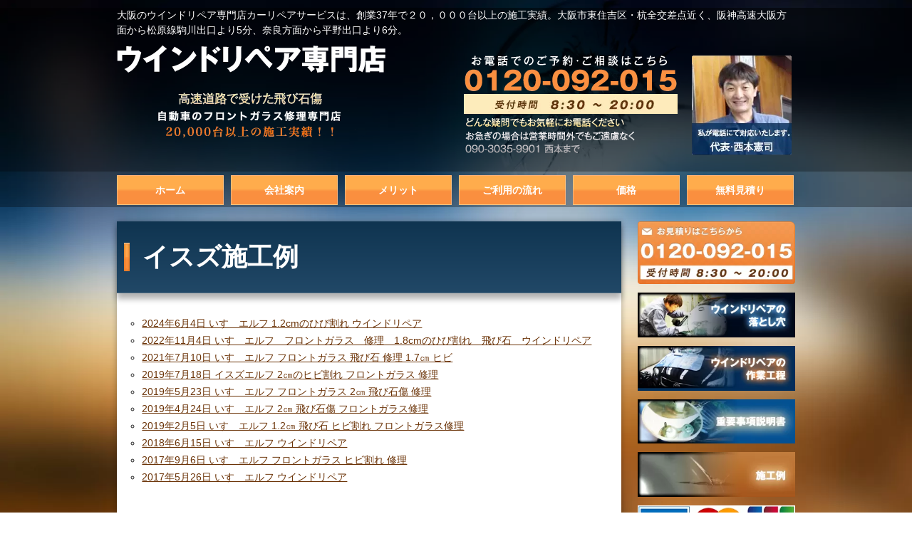

--- FILE ---
content_type: text/html; charset=UTF-8
request_url: https://windowrepair.jp/category/isuzu/
body_size: 5988
content:
<!doctype html>
<html lang="ja" class="no-js">
<head>
<!-- wexal_pst_init.js does not exist -->
<!-- engagement_delay.js does not exist -->
<link rel="dns-prefetch" href="//www.googletagmanager.com/">
<link rel="preconnect" href="//www.googletagmanager.com/">
<link rel="dns-prefetch" href="//scdn.line-apps.com/">
<link rel="dns-prefetch" href="//www.google.com/">
<link rel="dns-prefetch" href="//s.yimg.jp/">
<link rel="dns-prefetch" href="//b.yjtag.jp/">
<!-- Google Tag Manager -->
<script>(function(w,d,s,l,i){w[l]=w[l]||[];w[l].push({'gtm.start':
new Date().getTime(),event:'gtm.js'});var f=d.getElementsByTagName(s)[0],
j=d.createElement(s),dl=l!='dataLayer'?'&l='+l:'';j.async=true;j.src=
'https://www.googletagmanager.com/gtm.js?id='+i+dl;f.parentNode.insertBefore(j,f);
})(window,document,'script','dataLayer','GTM-W3KXDNM');</script>
<!-- End Google Tag Manager -->
<meta http-equiv="X-UA-Compatible" content="IE=edge">
<meta charset="UTF-8">
<meta name="viewport" content="width=device-width, initial-scale=1">
<link rel="stylesheet" href="https://windowrepair.jp/wp-content/themes/windowrepair/css/style5.css">
<!-- Global site tag (gtag.js) - Google Ads: 979407972 -->
<script async src="https://www.googletagmanager.com/gtag/js?id=G-6MC2SC27DJ"></script>
<script>
  window.dataLayer = window.dataLayer || [];
  function gtag(){dataLayer.push(arguments);}
  gtag('js', new Date());

  gtag('config', 'G-6MC2SC27DJ');
</script>
<!-- Event snippet for LINEボタンクリック conversion page
In your html page, add the snippet and call gtag_report_conversion when someone clicks on the chosen link or button. -->
<script>
	

   
function gtag_report_conversion(url) {
  var callback = function () {
    if (typeof(url) != 'undefined') {
      window.location = url;
    }
  };
  gtag('event', 'conversion', {
      'send_to': 'G-6MC2SC27DJ/HFRbCKvakokYEOSogtMD',
      'event_callback': callback
  });
  return false;
}
</script>
<!-- Global site tag (gtag.js) - Google Analytics -->
<script async src="https://www.googletagmanager.com/gtag/js?id=G-6MC2SC27DJ"></script>
<script>
  window.dataLayer = window.dataLayer || [];
  function gtag(){dataLayer.push(arguments);}
  gtag('js', new Date());

  gtag('config', 'G-6MC2SC27DJ');
</script>
<!-- Event snippet for メール問い合わせカウント conversion page -->
<script>
document.addEventListener( 'wpcf7mailsent', function( event ) {
  gtag('event', 'conversion', {'send_to': 'G-6MC2SC27DJ/oHWwCPOM-1oQ5KiC0wM'});
}, false );
</script>
<!-- Event snippet for スマホコール数カウント conversion page
In your html page, add the snippet and call gtag_report_conversion when someone clicks on the chosen link or button. -->
<script>
function gtag_report_conversion(url) {
  var callback = function () {
    if (typeof(url) != 'undefined') {
      window.location = url;
    }
  };
  gtag('event', 'conversion', {
      'send_to': 'G-6MC2SC27DJ/IMZKCJWEhVsQ5KiC0wM',
      'event_callback': callback
  });
  return false;
}
</script>
<script async src="https://s.yimg.jp/images/listing/tool/cv/ytag.js"></script>
<script>
window.yjDataLayer = window.yjDataLayer || [];
function ytag() { yjDataLayer.push(arguments); }
ytag({"type":"ycl_cookie"});
</script>
<meta name='robots' content='index, follow, max-video-preview:-1, max-snippet:-1, max-image-preview:large'/>
<!-- This site is optimized with the Yoast SEO plugin v20.2.1 - https://yoast.com/wordpress/plugins/seo/ -->
<title>イスズ アーカイブ - ウィンドリペア専門店</title>
<link rel="canonical" href="https://windowrepair.jp/category/blog/isuzu/"/>
<link rel="next" href="https://windowrepair.jp/category/blog/isuzu/page/2/"/>
<meta property="og:locale" content="ja_JP"/>
<meta property="og:type" content="article"/>
<meta property="og:title" content="イスズ アーカイブ - ウィンドリペア専門店"/>
<meta property="og:url" content="https://windowrepair.jp/category/blog/isuzu/"/>
<meta property="og:site_name" content="ウィンドリペア専門店"/>
<meta name="twitter:card" content="summary_large_image"/>
<script type="application/ld+json" class="yoast-schema-graph">{"@context":"https://schema.org","@graph":[{"@type":"CollectionPage","@id":"https://windowrepair.jp/category/blog/isuzu/","url":"https://windowrepair.jp/category/blog/isuzu/","name":"イスズ アーカイブ - ウィンドリペア専門店","isPartOf":{"@id":"https://windowrepair.jp/#website"},"breadcrumb":{"@id":"https://windowrepair.jp/category/blog/isuzu/#breadcrumb"},"inLanguage":"ja"},{"@type":"BreadcrumbList","@id":"https://windowrepair.jp/category/blog/isuzu/#breadcrumb","itemListElement":[{"@type":"ListItem","position":1,"name":"ホーム","item":"https://windowrepair.jp/"},{"@type":"ListItem","position":2,"name":"施工例","item":"https://windowrepair.jp/category/blog/"},{"@type":"ListItem","position":3,"name":"イスズ"}]},{"@type":"WebSite","@id":"https://windowrepair.jp/#website","url":"https://windowrepair.jp/","name":"ウィンドリペア専門店","description":"大阪のフロントガラス修理なら","potentialAction":[{"@type":"SearchAction","target":{"@type":"EntryPoint","urlTemplate":"https://windowrepair.jp/?s={search_term_string}"},"query-input":"required name=search_term_string"}],"inLanguage":"ja"}]}</script>
<!-- / Yoast SEO plugin. -->
<link rel='stylesheet' id='style-css' href='https://windowrepair.jp/wp-content/themes/windowrepair/css/style.css?ver=1.0' type='text/css' media='all'/>
<link rel='stylesheet' id='mmenu_all-css' href='https://windowrepair.jp/wp-content/themes/windowrepair/css/jquery.mmenu.all.css?ver=1.0' type='text/css' media='all'/>
<link rel='stylesheet' id='mmenu_positioning-css' href='https://windowrepair.jp/wp-content/themes/windowrepair/css/jquery.mmenu.positioning.css?ver=1.0' type='text/css' media='all'/>
<link rel='stylesheet' id='mmenu_themes-css' href='https://windowrepair.jp/wp-content/themes/windowrepair/css/jquery.mmenu.themes.css?ver=1.0' type='text/css' media='all'/>
<link rel='stylesheet' id='wp-block-library-css' href='https://windowrepair.jp/wp-includes/css/dist/block-library/style.min.css?ver=6.1.9' type='text/css' media='all'/>
<link rel='stylesheet' id='classic-theme-styles-css' href='https://windowrepair.jp/wp-includes/css/classic-themes.min.css?ver=1' type='text/css' media='all'/>
<style id='global-styles-inline-css' type='text/css'>
body{--wp--preset--color--black: #000000;--wp--preset--color--cyan-bluish-gray: #abb8c3;--wp--preset--color--white: #ffffff;--wp--preset--color--pale-pink: #f78da7;--wp--preset--color--vivid-red: #cf2e2e;--wp--preset--color--luminous-vivid-orange: #ff6900;--wp--preset--color--luminous-vivid-amber: #fcb900;--wp--preset--color--light-green-cyan: #7bdcb5;--wp--preset--color--vivid-green-cyan: #00d084;--wp--preset--color--pale-cyan-blue: #8ed1fc;--wp--preset--color--vivid-cyan-blue: #0693e3;--wp--preset--color--vivid-purple: #9b51e0;--wp--preset--gradient--vivid-cyan-blue-to-vivid-purple: linear-gradient(135deg,rgba(6,147,227,1) 0%,rgb(155,81,224) 100%);--wp--preset--gradient--light-green-cyan-to-vivid-green-cyan: linear-gradient(135deg,rgb(122,220,180) 0%,rgb(0,208,130) 100%);--wp--preset--gradient--luminous-vivid-amber-to-luminous-vivid-orange: linear-gradient(135deg,rgba(252,185,0,1) 0%,rgba(255,105,0,1) 100%);--wp--preset--gradient--luminous-vivid-orange-to-vivid-red: linear-gradient(135deg,rgba(255,105,0,1) 0%,rgb(207,46,46) 100%);--wp--preset--gradient--very-light-gray-to-cyan-bluish-gray: linear-gradient(135deg,rgb(238,238,238) 0%,rgb(169,184,195) 100%);--wp--preset--gradient--cool-to-warm-spectrum: linear-gradient(135deg,rgb(74,234,220) 0%,rgb(151,120,209) 20%,rgb(207,42,186) 40%,rgb(238,44,130) 60%,rgb(251,105,98) 80%,rgb(254,248,76) 100%);--wp--preset--gradient--blush-light-purple: linear-gradient(135deg,rgb(255,206,236) 0%,rgb(152,150,240) 100%);--wp--preset--gradient--blush-bordeaux: linear-gradient(135deg,rgb(254,205,165) 0%,rgb(254,45,45) 50%,rgb(107,0,62) 100%);--wp--preset--gradient--luminous-dusk: linear-gradient(135deg,rgb(255,203,112) 0%,rgb(199,81,192) 50%,rgb(65,88,208) 100%);--wp--preset--gradient--pale-ocean: linear-gradient(135deg,rgb(255,245,203) 0%,rgb(182,227,212) 50%,rgb(51,167,181) 100%);--wp--preset--gradient--electric-grass: linear-gradient(135deg,rgb(202,248,128) 0%,rgb(113,206,126) 100%);--wp--preset--gradient--midnight: linear-gradient(135deg,rgb(2,3,129) 0%,rgb(40,116,252) 100%);--wp--preset--duotone--dark-grayscale: url('#wp-duotone-dark-grayscale');--wp--preset--duotone--grayscale: url('#wp-duotone-grayscale');--wp--preset--duotone--purple-yellow: url('#wp-duotone-purple-yellow');--wp--preset--duotone--blue-red: url('#wp-duotone-blue-red');--wp--preset--duotone--midnight: url('#wp-duotone-midnight');--wp--preset--duotone--magenta-yellow: url('#wp-duotone-magenta-yellow');--wp--preset--duotone--purple-green: url('#wp-duotone-purple-green');--wp--preset--duotone--blue-orange: url('#wp-duotone-blue-orange');--wp--preset--font-size--small: 13px;--wp--preset--font-size--medium: 20px;--wp--preset--font-size--large: 36px;--wp--preset--font-size--x-large: 42px;}.has-black-color{color: var(--wp--preset--color--black) !important;}.has-cyan-bluish-gray-color{color: var(--wp--preset--color--cyan-bluish-gray) !important;}.has-white-color{color: var(--wp--preset--color--white) !important;}.has-pale-pink-color{color: var(--wp--preset--color--pale-pink) !important;}.has-vivid-red-color{color: var(--wp--preset--color--vivid-red) !important;}.has-luminous-vivid-orange-color{color: var(--wp--preset--color--luminous-vivid-orange) !important;}.has-luminous-vivid-amber-color{color: var(--wp--preset--color--luminous-vivid-amber) !important;}.has-light-green-cyan-color{color: var(--wp--preset--color--light-green-cyan) !important;}.has-vivid-green-cyan-color{color: var(--wp--preset--color--vivid-green-cyan) !important;}.has-pale-cyan-blue-color{color: var(--wp--preset--color--pale-cyan-blue) !important;}.has-vivid-cyan-blue-color{color: var(--wp--preset--color--vivid-cyan-blue) !important;}.has-vivid-purple-color{color: var(--wp--preset--color--vivid-purple) !important;}.has-black-background-color{background-color: var(--wp--preset--color--black) !important;}.has-cyan-bluish-gray-background-color{background-color: var(--wp--preset--color--cyan-bluish-gray) !important;}.has-white-background-color{background-color: var(--wp--preset--color--white) !important;}.has-pale-pink-background-color{background-color: var(--wp--preset--color--pale-pink) !important;}.has-vivid-red-background-color{background-color: var(--wp--preset--color--vivid-red) !important;}.has-luminous-vivid-orange-background-color{background-color: var(--wp--preset--color--luminous-vivid-orange) !important;}.has-luminous-vivid-amber-background-color{background-color: var(--wp--preset--color--luminous-vivid-amber) !important;}.has-light-green-cyan-background-color{background-color: var(--wp--preset--color--light-green-cyan) !important;}.has-vivid-green-cyan-background-color{background-color: var(--wp--preset--color--vivid-green-cyan) !important;}.has-pale-cyan-blue-background-color{background-color: var(--wp--preset--color--pale-cyan-blue) !important;}.has-vivid-cyan-blue-background-color{background-color: var(--wp--preset--color--vivid-cyan-blue) !important;}.has-vivid-purple-background-color{background-color: var(--wp--preset--color--vivid-purple) !important;}.has-black-border-color{border-color: var(--wp--preset--color--black) !important;}.has-cyan-bluish-gray-border-color{border-color: var(--wp--preset--color--cyan-bluish-gray) !important;}.has-white-border-color{border-color: var(--wp--preset--color--white) !important;}.has-pale-pink-border-color{border-color: var(--wp--preset--color--pale-pink) !important;}.has-vivid-red-border-color{border-color: var(--wp--preset--color--vivid-red) !important;}.has-luminous-vivid-orange-border-color{border-color: var(--wp--preset--color--luminous-vivid-orange) !important;}.has-luminous-vivid-amber-border-color{border-color: var(--wp--preset--color--luminous-vivid-amber) !important;}.has-light-green-cyan-border-color{border-color: var(--wp--preset--color--light-green-cyan) !important;}.has-vivid-green-cyan-border-color{border-color: var(--wp--preset--color--vivid-green-cyan) !important;}.has-pale-cyan-blue-border-color{border-color: var(--wp--preset--color--pale-cyan-blue) !important;}.has-vivid-cyan-blue-border-color{border-color: var(--wp--preset--color--vivid-cyan-blue) !important;}.has-vivid-purple-border-color{border-color: var(--wp--preset--color--vivid-purple) !important;}.has-vivid-cyan-blue-to-vivid-purple-gradient-background{background: var(--wp--preset--gradient--vivid-cyan-blue-to-vivid-purple) !important;}.has-light-green-cyan-to-vivid-green-cyan-gradient-background{background: var(--wp--preset--gradient--light-green-cyan-to-vivid-green-cyan) !important;}.has-luminous-vivid-amber-to-luminous-vivid-orange-gradient-background{background: var(--wp--preset--gradient--luminous-vivid-amber-to-luminous-vivid-orange) !important;}.has-luminous-vivid-orange-to-vivid-red-gradient-background{background: var(--wp--preset--gradient--luminous-vivid-orange-to-vivid-red) !important;}.has-very-light-gray-to-cyan-bluish-gray-gradient-background{background: var(--wp--preset--gradient--very-light-gray-to-cyan-bluish-gray) !important;}.has-cool-to-warm-spectrum-gradient-background{background: var(--wp--preset--gradient--cool-to-warm-spectrum) !important;}.has-blush-light-purple-gradient-background{background: var(--wp--preset--gradient--blush-light-purple) !important;}.has-blush-bordeaux-gradient-background{background: var(--wp--preset--gradient--blush-bordeaux) !important;}.has-luminous-dusk-gradient-background{background: var(--wp--preset--gradient--luminous-dusk) !important;}.has-pale-ocean-gradient-background{background: var(--wp--preset--gradient--pale-ocean) !important;}.has-electric-grass-gradient-background{background: var(--wp--preset--gradient--electric-grass) !important;}.has-midnight-gradient-background{background: var(--wp--preset--gradient--midnight) !important;}.has-small-font-size{font-size: var(--wp--preset--font-size--small) !important;}.has-medium-font-size{font-size: var(--wp--preset--font-size--medium) !important;}.has-large-font-size{font-size: var(--wp--preset--font-size--large) !important;}.has-x-large-font-size{font-size: var(--wp--preset--font-size--x-large) !important;}
.wp-block-navigation a:where(:not(.wp-element-button)){color: inherit;}
:where(.wp-block-columns.is-layout-flex){gap: 2em;}
.wp-block-pullquote{font-size: 1.5em;line-height: 1.6;}
</style>
<script type='text/javascript' src='https://windowrepair.jp/wp-includes/js/jquery/jquery.min.js?ver=3.6.1' id='jquery-core-js'></script>
<script type='text/javascript' src='https://windowrepair.jp/wp-includes/js/jquery/jquery-migrate.min.js?ver=3.3.2' id='jquery-migrate-js'></script>
<script type='text/javascript' src='https://windowrepair.jp/wp-content/themes/windowrepair/js/jquery.sticky-kit.min.js?ver=1.0' id='sticky-js'></script>
<script type='text/javascript' src='https://windowrepair.jp/wp-content/themes/windowrepair/js/main.js?ver=1.0' id='main-js'></script>
<script type='text/javascript' src='https://windowrepair.jp/wp-content/themes/windowrepair/js/css_browser_selector.js?ver=1.0' id='css_browser_selector-js'></script>
<link rel="https://api.w.org/" href="https://windowrepair.jp/wp-json/"/><link rel="alternate" type="application/json" href="https://windowrepair.jp/wp-json/wp/v2/categories/14"/><style type="text/css">.recentcomments a{display:inline !important;padding:0 !important;margin:0 !important;}</style></head>
<body class="archive category category-isuzu category-14">
<div>
<!--[if lt IE 8]>
			<p class="browserupgrade">You are using an <strong>outdated</strong> browser. Please <a href="http://browsehappy.com/">upgrade your browser</a> to improve your experience.</p>
		<![endif]-->
<div class="header">
<div class="header_inner">
<p class="desc">大阪のウインドリペア専門店カーリペアサービスは、創業37年で２０，０００台以上の施工実績。大阪市東住吉区・杭全交差点近く、阪神高速大阪方面から松原線駒川出口より5分、奈良方面から平野出口より6分。</p>
<div class="logo">
<a href="https://windowrepair.jp">
<h1><img src="https://windowrepair.jp/wp-content/themes/windowrepair/images/logo.png" alt="大阪のフロントガラス、飛び石修理専門店カーリペアサービス"></h1>
</a>
<h2><img src="https://windowrepair.jp/wp-content/themes/windowrepair/images/catch.png" alt=""></h2>
</div><!-- /.logo -->
<div class="header_info_container">
                       <a href="tel:0120092015"><img src="https://windowrepair.jp/wp-content/themes/windowrepair/images/header_contact.png" onclick="return gtag_report_conversion('tel:0120092015')" alt="お問い合わせ"></a>
</div><!-- /.header_links_container -->
</div><!-- /.header_inner -->
</div><!-- /.header -->
<!---->
<div id="menu-wrap">
<div class="contact_sp"><a href="/free-quote/"><img src="https://windowrepair.jp/wp-content/themes/windowrepair/images/sp_contact.png" alt="24時間お問い合わせ"></a></div>
<div class="tel_sp"><a href="tel:0120092015"><img src="https://windowrepair.jp/wp-content/themes/windowrepair/images/sp_tel.png" alt="無料相談（受付時間8:30〜20:00）"></a></div>
</div>
<!---->
<div class="nav_container">
<nav id="main_menu">
<ul id="menu-%e3%83%a1%e3%82%a4%e3%83%b3%e3%83%a1%e3%83%8b%e3%83%a5%e3%83%bc" class=""><li id="menu-item-221" class="menu-item menu-item-type-post_type menu-item-object-page menu-item-home menu-item-221"><a href="https://windowrepair.jp/">ホーム</a></li>
<li id="menu-item-179" class="menu-item menu-item-type-post_type menu-item-object-page menu-item-179"><a href="https://windowrepair.jp/company/">会社案内</a></li>
<li id="menu-item-181" class="menu-item menu-item-type-post_type menu-item-object-page menu-item-181"><a href="https://windowrepair.jp/merit/">メリット</a></li>
<li id="menu-item-178" class="menu-item menu-item-type-post_type menu-item-object-page menu-item-178"><a href="https://windowrepair.jp/flow/">ご利用の流れ</a></li>
<li id="menu-item-180" class="menu-item menu-item-type-post_type menu-item-object-page menu-item-180"><a href="https://windowrepair.jp/price/">価格</a></li>
<li id="menu-item-182" class="menu-item menu-item-type-post_type menu-item-object-page menu-item-182"><a href="https://windowrepair.jp/free-quote/">無料見積り</a></li>
</ul> </nav>
</div><!-- /.nav_container -->
<div class="content sub">
<div class="main">
<div class="page_title">
<div class="page_title_inner">
<h1>イスズ施工例</h1>
</div><!-- /.page_title_inner -->
</div><!-- /.page_title -->
<div class="main_sub">
<ul>
<li><a href="https://windowrepair.jp/%e3%81%84%e3%81%99%e3%82%9e%e3%82%a8%e3%83%ab%e3%83%95-1-2cm%e3%81%ae%e3%81%b2%e3%81%b3%e5%89%b2%e3%82%8c-%e3%82%a6%e3%82%a4%e3%83%b3%e3%83%89%e3%83%aa%e3%83%9a%e3%82%a2/">2024年6月4日 いすゞエルフ 1.2cmのひび割れ ウインドリペア</a></li>
<li><a href="https://windowrepair.jp/%e3%81%84%e3%81%99%e3%82%9e%e3%82%a8%e3%83%ab%e3%83%95%e3%80%80%e3%83%95%e3%83%ad%e3%83%b3%e3%83%88%e3%82%ac%e3%83%a9%e3%82%b9%e3%80%80%e4%bf%ae%e7%90%86%e3%80%801-8cm%e3%81%ae%e3%81%b2%e3%81%b3/">2022年11月4日 いすゞエルフ　フロントガラス　修理　1.8cmのひび割れ　飛び石　ウインドリペア</a></li>
<li><a href="https://windowrepair.jp/%e3%81%84%e3%81%99%e3%82%9e%e3%82%a8%e3%83%ab%e3%83%95-%e3%83%95%e3%83%ad%e3%83%b3%e3%83%88%e3%82%ac%e3%83%a9%e3%82%b9-%e9%a3%9b%e3%81%b3%e7%9f%b3-%e4%bf%ae%e7%90%86-1-7%e3%8e%9d-%e3%83%92%e3%83%93/">2021年7月10日 いすゞエルフ フロントガラス 飛び石 修理 1.7㎝ ヒビ</a></li>
<li><a href="https://windowrepair.jp/%e3%82%a4%e3%82%b9%e3%82%ba%e3%82%a8%e3%83%ab%e3%83%95-2%e3%8e%9d%e3%81%ae%e3%83%92%e3%83%93%e5%89%b2%e3%82%8c-%e3%83%95%e3%83%ad%e3%83%b3%e3%83%88%e3%82%ac%e3%83%a9%e3%82%b9-%e4%bf%ae%e7%90%86/">2019年7月18日 イスズエルフ 2㎝のヒビ割れ フロントガラス 修理</a></li>
<li><a href="https://windowrepair.jp/%e3%81%84%e3%81%99%e3%82%9e%e3%82%a8%e3%83%ab%e3%83%95-%e3%83%95%e3%83%ad%e3%83%b3%e3%83%88%e3%82%ac%e3%83%a9%e3%82%b9-2%e3%8e%9d-%e9%a3%9b%e3%81%b3%e7%9f%b3%e5%82%b7-%e4%bf%ae%e7%90%86/">2019年5月23日 いすゞエルフ フロントガラス 2㎝ 飛び石傷 修理</a></li>
<li><a href="https://windowrepair.jp/%e3%81%84%e3%81%99%e3%82%9e%e3%82%a8%e3%83%ab%e3%83%95-2%e3%8e%9d-%e9%a3%9b%e3%81%b3%e7%9f%b3%e5%82%b7-%e3%83%95%e3%83%ad%e3%83%b3%e3%83%88%e3%82%ac%e3%83%a9%e3%82%b9%e4%bf%ae%e7%90%86/">2019年4月24日 いすゞエルフ 2㎝ 飛び石傷 フロントガラス修理</a></li>
<li><a href="https://windowrepair.jp/%e3%81%84%e3%81%99%e3%82%9e%e3%82%a8%e3%83%ab%e3%83%95-1-2%e3%8e%9d-%e9%a3%9b%e3%81%b3%e7%9f%b3-%e3%83%92%e3%83%93%e5%89%b2%e3%82%8c-%e3%83%95%e3%83%ad%e3%83%b3%e3%83%88%e3%82%ac%e3%83%a9%e3%82%b9/">2019年2月5日 いすゞエルフ 1.2㎝ 飛び石 ヒビ割れ フロントガラス修理</a></li>
<li><a href="https://windowrepair.jp/%e3%81%84%e3%81%99%e3%82%9e%e3%82%a8%e3%83%ab%e3%83%95-%e3%82%a6%e3%82%a4%e3%83%b3%e3%83%89%e3%83%aa%e3%83%9a%e3%82%a2-3/">2018年6月15日 いすゞエルフ ウインドリペア</a></li>
<li><a href="https://windowrepair.jp/%e3%81%84%e3%81%99%e3%82%9e%e3%82%a8%e3%83%ab%e3%83%95-%e3%83%95%e3%83%ad%e3%83%b3%e3%83%88%e3%82%ac%e3%83%a9%e3%82%b9-%e3%83%92%e3%83%93%e5%89%b2%e3%82%8c-%e4%bf%ae%e7%90%86/">2017年9月6日 いすゞエルフ フロントガラス ヒビ割れ 修理</a></li>
<li><a href="https://windowrepair.jp/%e3%81%84%e3%81%99%e3%82%9e%e3%82%a8%e3%83%ab%e3%83%95-%e3%82%a6%e3%82%a4%e3%83%b3%e3%83%89%e3%83%aa%e3%83%9a%e3%82%a2-2/">2017年5月26日 いすゞエルフ ウインドリペア</a></li>
</ul>
</div>
</div><!-- /.content -->
<div class="sidebar">
<a href="https://windowrepair.jp/free-quote/"><img class="margin" src="https://windowrepair.jp/wp-content/themes/windowrepair/images/sidebar-contact.png" alt="お問い合わせ"></a>
<a href="https://windowrepair.jp/hidden-facts/"><img class="margin" src="https://windowrepair.jp/wp-content/themes/windowrepair/images/side_image-01.png" alt="ウィンドウリペアの落とし穴"></a>
<a href="https://windowrepair.jp/work-flow/"><img class="margin" src="https://windowrepair.jp/wp-content/themes/windowrepair/images/side_image-02.png" alt="ウィンドウリペアの作業工程"></a>
<a href="https://windowrepair.jp/disclaimer/"><img class="margin" src="https://windowrepair.jp/wp-content/themes/windowrepair/images/side_image-05.png" alt="重要事項説明書"></a>
<a href="https://windowrepair.jp/category/blog/"><img class="margin" src="https://windowrepair.jp/wp-content/themes/windowrepair/images/side_image-04.png" alt="施工ブログ"></a>
<img class="margin" src="https://windowrepair.jp/wp-content/themes/windowrepair/images/CD.png" alt="お支払い可能なクレジットカード">
</div><!-- /.sidebar -->
</div>
<div class="contact_banner">
<div class="contact_text">
<a href="https://windowrepair.jp/free-quote/"><img src="https://windowrepair.jp/wp-content/themes/windowrepair/images/contact_text.png" alt="お問い合わせ・無料見積り"></a>
</div><!-- /.contact_text -->
<div class="contact_info">
<a href="tel:0120092015"><img src="https://windowrepair.jp/wp-content/themes/windowrepair/images/contact_info.png" alt="お電話でのお問い合わせ"></a>
</div><!-- /.contact_info -->
<!--20221223追加-->
<br><br>
<div style="margin:10px auto;width:80%;!important">
<a href="https://lin.ee/D4YTJO3"><img src="https://scdn.line-apps.com/n/line_add_friends/btn/ja.png" alt="友だち追加"  border="0" style="width:220px;margin-top:10px;"></a>
<p style="color:#ffffff;">
lineで気軽にご相談・ご予約が可能です！傷の写真なども手軽に送っていただけます。
</p>
</div>
<!--20221223追加-->
</div><!-- /.contact_banner -->
<div class="footer">
<div class="footer_inner">
<div class="one-third">
<img src="https://windowrepair.jp/wp-content/themes/windowrepair/images/logo.png" alt="ウインドリペア専門店">
<p>〒546-0003 大阪府大阪市東住吉区今川1-3-21<br>
TEL <a onclick="return gtag_report_conversion('tel:0120092015')" href="tel:0120092015">0120-092-015</a>（営業時間 8:30〜19:00）<br>
E-MAIL <a href="mailto:crs-n@hotmail.co.jp">crs-n@hotmail.co.jp</a></p>
<p>創業37年。２０,０００台以上の施工実績。技術力に絶対の自信。仕上がり悪ければ料金いただきません！</p>
<div class="google-map">
<iframe src="https://www.google.com/maps/embed?pb=!1m18!1m12!1m3!1d820.7337139059715!2d135.537012!3d34.631086499999995!2m3!1f0!2f0!3f0!3m2!1i1024!2i768!4f13.1!3m3!1m2!1s0x6000e7d4676f4a59%3A0x5bb1bd0dbd679c90!2z44Kr44O844Oq44Oa44Ki44K144O844OT44K5!5e0!3m2!1sja!2sjp!4v1434261036755" width="800" height="200" frameborder="0" style="border:0"></iframe>
</div>
</div>
<div class="two-third last">
<h5>サイトマップ</h5>
<div class="one-half">
<ul>
<li><a href="https://windowrepair.jp/">トップページ</a></li>
<li><a href="https://windowrepair.jp/company">会社案内</a></li>
<li><a href="https://windowrepair.jp/merit">メリット</a></li>
<li><a href="https://windowrepair.jp/flow">ご利用の流れ</a></li>
<li><a href="https://windowrepair.jp/price">価格</a></li>
</ul>
</div>
<div class="one-half last">
<ul>
<li><a href="https://windowrepair.jp/free-quote">無料見積り</a></li>
<li><a href="https://windowrepair.jp/hidden-facts">ウインドリペアの落とし穴</a></li>
<li><a href="https://windowrepair.jp/work-flow">作業工程</a></li>
<li><a href="https://windowrepair.jp/disclaimer">重要事項説明書</a></li>
<li><a href="https://windowrepair.jp/category/blog">施工例</a></li>
</ul>
</div>
</div>
<p class="copyright">2015 © Windowrepair.jp. All Rights Reserved.</p>
</div>
</div>
<!-- Google Analytics: change UA-XXXXX-X to be your site's ID. -->
<script>
		    (function(b, o, i, l, e, r) {
		        b.GoogleAnalyticsObject = l;
		        b[l] || (b[l] =
		            function() {
		                (b[l].q = b[l].q || []).push(arguments)
		            });
		        b[l].l = +new Date;
		        e = o.createElement(i);
		        r = o.getElementsByTagName(i)[0];
		        e.src = '//www.google-analytics.com/analytics.js';
		        r.parentNode.insertBefore(e, r)
		    }(window, document, 'script', 'ga'));
		    ga('create', 'G-6MC2SC27DJ', 'auto');
		    ga('send', 'pageview');

		</script>
</div>
<!-- Generated in 0.189 seconds. Made 25 queries to database and 17 cached queries. Memory used - 18.96MB -->
<!-- Cached by DB Cache Reloaded Fix -->
<script type="text/javascript">
  (function () {
    var tagjs = document.createElement("script");
    var s = document.getElementsByTagName("script")[0];
    tagjs.async = true;
    tagjs.src = "//s.yjtag.jp/tag.js#site=FaMvczK";
    s.parentNode.insertBefore(tagjs, s);
  }());
</script>
<noscript>
<iframe src="//b.yjtag.jp/iframe?c=FaMvczK" width="1" height="1" frameborder="0" scrolling="no" marginheight="0" marginwidth="0"></iframe>
</noscript>
</body>
</html>
<!--
Performance optimized by W3 Total Cache. Learn more: https://www.boldgrid.com/w3-total-cache/


Served from: windowrepair.jp @ 2026-01-24 01:31:16 by W3 Total Cache
-->